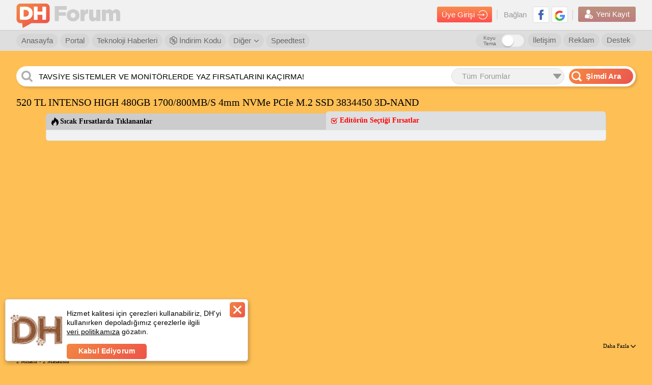

--- FILE ---
content_type: text/html; charset=utf-8
request_url: https://www.google.com/recaptcha/api2/aframe
body_size: 267
content:
<!DOCTYPE HTML><html><head><meta http-equiv="content-type" content="text/html; charset=UTF-8"></head><body><script nonce="LdqnX-rx8xVJzdo5Oh73jw">/** Anti-fraud and anti-abuse applications only. See google.com/recaptcha */ try{var clients={'sodar':'https://pagead2.googlesyndication.com/pagead/sodar?'};window.addEventListener("message",function(a){try{if(a.source===window.parent){var b=JSON.parse(a.data);var c=clients[b['id']];if(c){var d=document.createElement('img');d.src=c+b['params']+'&rc='+(localStorage.getItem("rc::a")?sessionStorage.getItem("rc::b"):"");window.document.body.appendChild(d);sessionStorage.setItem("rc::e",parseInt(sessionStorage.getItem("rc::e")||0)+1);localStorage.setItem("rc::h",'1768735492641');}}}catch(b){}});window.parent.postMessage("_grecaptcha_ready", "*");}catch(b){}</script></body></html>

--- FILE ---
content_type: application/javascript; charset=utf-8
request_url: https://fundingchoicesmessages.google.com/f/AGSKWxVZU8_Nr4RXPLAMqGpc61mXFqaVq1RA4Lb7rZLvuLSzTtM8mhba_9tsiglIhMXHFmeIOagZKJrvzh0F5lLA7lcIE6YxBPbw9Cv3VEUPjLchFXQhetuZDaoyd2uy9E1O0o5lAohiQjDo6wukmGnYio6GdQpV0sbakp_Yb5jGBO_2krQbUjgL1FGqtWUz/__pushads._160-600._764x70./bucketads.-side-ad-
body_size: -1292
content:
window['03c5031d-aa5a-47df-9188-4bb471c7d9a3'] = true;